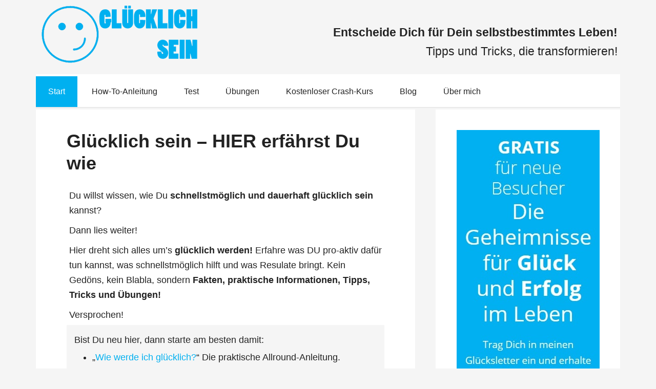

--- FILE ---
content_type: text/html; charset=UTF-8
request_url: https://einfachgluecklichsein.net/
body_size: 12713
content:
<!DOCTYPE html>
<html dir="ltr" lang="de" prefix="og: https://ogp.me/ns#">
<head >
<meta charset="UTF-8" />
<meta name="viewport" content="width=device-width, initial-scale=1" />

		<!-- All in One SEO 4.5.3.1 - aioseo.com -->
		<title>Glücklich sein: Informationen, die transformieren!</title>
		<meta name="description" content="Glücklich sein ist erlernbar. Glück-Tipps und -Tricks, die Dein Leben SOFORT bereichern! Es ist einfacher als Du denkst! Glück steht Dir zu. Leg los, jetzt!" />
		<meta name="robots" content="max-snippet:-1, max-image-preview:large, max-video-preview:-1" />
		<link rel="canonical" href="https://einfachgluecklichsein.net/" />
		<meta name="generator" content="All in One SEO (AIOSEO) 4.5.3.1" />
		<meta property="og:locale" content="de_DE" />
		<meta property="og:site_name" content="Glücklich sein! | Tipps und Tricks die transformieren - entscheide Dich für ein selbstbestimmtes Leben!" />
		<meta property="og:type" content="website" />
		<meta property="og:title" content="Glücklich sein: Informationen, die transformieren!" />
		<meta property="og:description" content="Glücklich sein ist erlernbar. Glück-Tipps und -Tricks, die Dein Leben SOFORT bereichern! Es ist einfacher als Du denkst! Glück steht Dir zu. Leg los, jetzt!" />
		<meta property="og:url" content="https://einfachgluecklichsein.net/" />
		<meta name="twitter:card" content="summary_large_image" />
		<meta name="twitter:title" content="Glücklich sein: Informationen, die transformieren!" />
		<meta name="twitter:description" content="Glücklich sein ist erlernbar. Glück-Tipps und -Tricks, die Dein Leben SOFORT bereichern! Es ist einfacher als Du denkst! Glück steht Dir zu. Leg los, jetzt!" />
		<script type="application/ld+json" class="aioseo-schema">
			{"@context":"https:\/\/schema.org","@graph":[{"@type":"BreadcrumbList","@id":"https:\/\/einfachgluecklichsein.net\/#breadcrumblist","itemListElement":[{"@type":"ListItem","@id":"https:\/\/einfachgluecklichsein.net\/#listItem","position":1,"name":"Zu Hause"}]},{"@type":"Organization","@id":"https:\/\/einfachgluecklichsein.net\/#organization","name":"Gl\u00fccklich sein!","url":"https:\/\/einfachgluecklichsein.net\/"},{"@type":"WebPage","@id":"https:\/\/einfachgluecklichsein.net\/#webpage","url":"https:\/\/einfachgluecklichsein.net\/","name":"Gl\u00fccklich sein: Informationen, die transformieren!","description":"Gl\u00fccklich sein ist erlernbar. Gl\u00fcck-Tipps und -Tricks, die Dein Leben SOFORT bereichern! Es ist einfacher als Du denkst! Gl\u00fcck steht Dir zu. Leg los, jetzt!","inLanguage":"de-DE","isPartOf":{"@id":"https:\/\/einfachgluecklichsein.net\/#website"},"breadcrumb":{"@id":"https:\/\/einfachgluecklichsein.net\/#breadcrumblist"},"datePublished":"2014-07-04T10:31:12+02:00","dateModified":"2017-12-11T09:24:39+02:00"},{"@type":"WebSite","@id":"https:\/\/einfachgluecklichsein.net\/#website","url":"https:\/\/einfachgluecklichsein.net\/","name":"Gl\u00fccklich sein!","description":"Tipps und Tricks die transformieren - entscheide Dich f\u00fcr ein selbstbestimmtes Leben!","inLanguage":"de-DE","publisher":{"@id":"https:\/\/einfachgluecklichsein.net\/#organization"},"potentialAction":{"@type":"SearchAction","target":{"@type":"EntryPoint","urlTemplate":"https:\/\/einfachgluecklichsein.net\/?s={search_term_string}"},"query-input":"required name=search_term_string"}}]}
		</script>
		<!-- All in One SEO -->

<link rel='dns-prefetch' href='//s0.wp.com' />
<link rel='dns-prefetch' href='//secure.gravatar.com' />
<link rel='dns-prefetch' href='//fonts.googleapis.com' />
<link rel="alternate" type="application/rss+xml" title="Glücklich sein! &raquo; Feed" href="https://einfachgluecklichsein.net/feed/" />
<link rel="alternate" type="application/rss+xml" title="Glücklich sein! &raquo; Kommentar-Feed" href="https://einfachgluecklichsein.net/comments/feed/" />
<script type="text/javascript">
window._wpemojiSettings = {"baseUrl":"https:\/\/s.w.org\/images\/core\/emoji\/14.0.0\/72x72\/","ext":".png","svgUrl":"https:\/\/s.w.org\/images\/core\/emoji\/14.0.0\/svg\/","svgExt":".svg","source":{"concatemoji":"https:\/\/einfachgluecklichsein.net\/wp-includes\/js\/wp-emoji-release.min.js?ver=6.2.8"}};
/*! This file is auto-generated */
!function(e,a,t){var n,r,o,i=a.createElement("canvas"),p=i.getContext&&i.getContext("2d");function s(e,t){p.clearRect(0,0,i.width,i.height),p.fillText(e,0,0);e=i.toDataURL();return p.clearRect(0,0,i.width,i.height),p.fillText(t,0,0),e===i.toDataURL()}function c(e){var t=a.createElement("script");t.src=e,t.defer=t.type="text/javascript",a.getElementsByTagName("head")[0].appendChild(t)}for(o=Array("flag","emoji"),t.supports={everything:!0,everythingExceptFlag:!0},r=0;r<o.length;r++)t.supports[o[r]]=function(e){if(p&&p.fillText)switch(p.textBaseline="top",p.font="600 32px Arial",e){case"flag":return s("\ud83c\udff3\ufe0f\u200d\u26a7\ufe0f","\ud83c\udff3\ufe0f\u200b\u26a7\ufe0f")?!1:!s("\ud83c\uddfa\ud83c\uddf3","\ud83c\uddfa\u200b\ud83c\uddf3")&&!s("\ud83c\udff4\udb40\udc67\udb40\udc62\udb40\udc65\udb40\udc6e\udb40\udc67\udb40\udc7f","\ud83c\udff4\u200b\udb40\udc67\u200b\udb40\udc62\u200b\udb40\udc65\u200b\udb40\udc6e\u200b\udb40\udc67\u200b\udb40\udc7f");case"emoji":return!s("\ud83e\udef1\ud83c\udffb\u200d\ud83e\udef2\ud83c\udfff","\ud83e\udef1\ud83c\udffb\u200b\ud83e\udef2\ud83c\udfff")}return!1}(o[r]),t.supports.everything=t.supports.everything&&t.supports[o[r]],"flag"!==o[r]&&(t.supports.everythingExceptFlag=t.supports.everythingExceptFlag&&t.supports[o[r]]);t.supports.everythingExceptFlag=t.supports.everythingExceptFlag&&!t.supports.flag,t.DOMReady=!1,t.readyCallback=function(){t.DOMReady=!0},t.supports.everything||(n=function(){t.readyCallback()},a.addEventListener?(a.addEventListener("DOMContentLoaded",n,!1),e.addEventListener("load",n,!1)):(e.attachEvent("onload",n),a.attachEvent("onreadystatechange",function(){"complete"===a.readyState&&t.readyCallback()})),(e=t.source||{}).concatemoji?c(e.concatemoji):e.wpemoji&&e.twemoji&&(c(e.twemoji),c(e.wpemoji)))}(window,document,window._wpemojiSettings);
</script>
<style type="text/css">
img.wp-smiley,
img.emoji {
	display: inline !important;
	border: none !important;
	box-shadow: none !important;
	height: 1em !important;
	width: 1em !important;
	margin: 0 0.07em !important;
	vertical-align: -0.1em !important;
	background: none !important;
	padding: 0 !important;
}
</style>
	<link rel='stylesheet' id='snp_styles_reset-css' href='https://einfachgluecklichsein.net/wp-content/plugins/arscode-ninja-popups/themes/reset.min.css?ver=6.2.8' type='text/css' media='all' />
<link rel='stylesheet' id='snp_styles_builder-css' href='https://einfachgluecklichsein.net/wp-content/plugins/arscode-ninja-popups/themes/builder/style.css?ver=6.2.8' type='text/css' media='all' />
<link rel='stylesheet' id='generate-pro-theme-css' href='https://einfachgluecklichsein.net/wp-content/themes/generate-pro/style.css?ver=2.1.1' type='text/css' media='all' />
<link rel='stylesheet' id='wp-block-library-css' href='https://einfachgluecklichsein.net/wp-includes/css/dist/block-library/style.min.css?ver=6.2.8' type='text/css' media='all' />
<link rel='stylesheet' id='classic-theme-styles-css' href='https://einfachgluecklichsein.net/wp-includes/css/classic-themes.min.css?ver=6.2.8' type='text/css' media='all' />
<style id='global-styles-inline-css' type='text/css'>
body{--wp--preset--color--black: #000000;--wp--preset--color--cyan-bluish-gray: #abb8c3;--wp--preset--color--white: #ffffff;--wp--preset--color--pale-pink: #f78da7;--wp--preset--color--vivid-red: #cf2e2e;--wp--preset--color--luminous-vivid-orange: #ff6900;--wp--preset--color--luminous-vivid-amber: #fcb900;--wp--preset--color--light-green-cyan: #7bdcb5;--wp--preset--color--vivid-green-cyan: #00d084;--wp--preset--color--pale-cyan-blue: #8ed1fc;--wp--preset--color--vivid-cyan-blue: #0693e3;--wp--preset--color--vivid-purple: #9b51e0;--wp--preset--gradient--vivid-cyan-blue-to-vivid-purple: linear-gradient(135deg,rgba(6,147,227,1) 0%,rgb(155,81,224) 100%);--wp--preset--gradient--light-green-cyan-to-vivid-green-cyan: linear-gradient(135deg,rgb(122,220,180) 0%,rgb(0,208,130) 100%);--wp--preset--gradient--luminous-vivid-amber-to-luminous-vivid-orange: linear-gradient(135deg,rgba(252,185,0,1) 0%,rgba(255,105,0,1) 100%);--wp--preset--gradient--luminous-vivid-orange-to-vivid-red: linear-gradient(135deg,rgba(255,105,0,1) 0%,rgb(207,46,46) 100%);--wp--preset--gradient--very-light-gray-to-cyan-bluish-gray: linear-gradient(135deg,rgb(238,238,238) 0%,rgb(169,184,195) 100%);--wp--preset--gradient--cool-to-warm-spectrum: linear-gradient(135deg,rgb(74,234,220) 0%,rgb(151,120,209) 20%,rgb(207,42,186) 40%,rgb(238,44,130) 60%,rgb(251,105,98) 80%,rgb(254,248,76) 100%);--wp--preset--gradient--blush-light-purple: linear-gradient(135deg,rgb(255,206,236) 0%,rgb(152,150,240) 100%);--wp--preset--gradient--blush-bordeaux: linear-gradient(135deg,rgb(254,205,165) 0%,rgb(254,45,45) 50%,rgb(107,0,62) 100%);--wp--preset--gradient--luminous-dusk: linear-gradient(135deg,rgb(255,203,112) 0%,rgb(199,81,192) 50%,rgb(65,88,208) 100%);--wp--preset--gradient--pale-ocean: linear-gradient(135deg,rgb(255,245,203) 0%,rgb(182,227,212) 50%,rgb(51,167,181) 100%);--wp--preset--gradient--electric-grass: linear-gradient(135deg,rgb(202,248,128) 0%,rgb(113,206,126) 100%);--wp--preset--gradient--midnight: linear-gradient(135deg,rgb(2,3,129) 0%,rgb(40,116,252) 100%);--wp--preset--duotone--dark-grayscale: url('#wp-duotone-dark-grayscale');--wp--preset--duotone--grayscale: url('#wp-duotone-grayscale');--wp--preset--duotone--purple-yellow: url('#wp-duotone-purple-yellow');--wp--preset--duotone--blue-red: url('#wp-duotone-blue-red');--wp--preset--duotone--midnight: url('#wp-duotone-midnight');--wp--preset--duotone--magenta-yellow: url('#wp-duotone-magenta-yellow');--wp--preset--duotone--purple-green: url('#wp-duotone-purple-green');--wp--preset--duotone--blue-orange: url('#wp-duotone-blue-orange');--wp--preset--font-size--small: 13px;--wp--preset--font-size--medium: 20px;--wp--preset--font-size--large: 36px;--wp--preset--font-size--x-large: 42px;--wp--preset--spacing--20: 0.44rem;--wp--preset--spacing--30: 0.67rem;--wp--preset--spacing--40: 1rem;--wp--preset--spacing--50: 1.5rem;--wp--preset--spacing--60: 2.25rem;--wp--preset--spacing--70: 3.38rem;--wp--preset--spacing--80: 5.06rem;--wp--preset--shadow--natural: 6px 6px 9px rgba(0, 0, 0, 0.2);--wp--preset--shadow--deep: 12px 12px 50px rgba(0, 0, 0, 0.4);--wp--preset--shadow--sharp: 6px 6px 0px rgba(0, 0, 0, 0.2);--wp--preset--shadow--outlined: 6px 6px 0px -3px rgba(255, 255, 255, 1), 6px 6px rgba(0, 0, 0, 1);--wp--preset--shadow--crisp: 6px 6px 0px rgba(0, 0, 0, 1);}:where(.is-layout-flex){gap: 0.5em;}body .is-layout-flow > .alignleft{float: left;margin-inline-start: 0;margin-inline-end: 2em;}body .is-layout-flow > .alignright{float: right;margin-inline-start: 2em;margin-inline-end: 0;}body .is-layout-flow > .aligncenter{margin-left: auto !important;margin-right: auto !important;}body .is-layout-constrained > .alignleft{float: left;margin-inline-start: 0;margin-inline-end: 2em;}body .is-layout-constrained > .alignright{float: right;margin-inline-start: 2em;margin-inline-end: 0;}body .is-layout-constrained > .aligncenter{margin-left: auto !important;margin-right: auto !important;}body .is-layout-constrained > :where(:not(.alignleft):not(.alignright):not(.alignfull)){max-width: var(--wp--style--global--content-size);margin-left: auto !important;margin-right: auto !important;}body .is-layout-constrained > .alignwide{max-width: var(--wp--style--global--wide-size);}body .is-layout-flex{display: flex;}body .is-layout-flex{flex-wrap: wrap;align-items: center;}body .is-layout-flex > *{margin: 0;}:where(.wp-block-columns.is-layout-flex){gap: 2em;}.has-black-color{color: var(--wp--preset--color--black) !important;}.has-cyan-bluish-gray-color{color: var(--wp--preset--color--cyan-bluish-gray) !important;}.has-white-color{color: var(--wp--preset--color--white) !important;}.has-pale-pink-color{color: var(--wp--preset--color--pale-pink) !important;}.has-vivid-red-color{color: var(--wp--preset--color--vivid-red) !important;}.has-luminous-vivid-orange-color{color: var(--wp--preset--color--luminous-vivid-orange) !important;}.has-luminous-vivid-amber-color{color: var(--wp--preset--color--luminous-vivid-amber) !important;}.has-light-green-cyan-color{color: var(--wp--preset--color--light-green-cyan) !important;}.has-vivid-green-cyan-color{color: var(--wp--preset--color--vivid-green-cyan) !important;}.has-pale-cyan-blue-color{color: var(--wp--preset--color--pale-cyan-blue) !important;}.has-vivid-cyan-blue-color{color: var(--wp--preset--color--vivid-cyan-blue) !important;}.has-vivid-purple-color{color: var(--wp--preset--color--vivid-purple) !important;}.has-black-background-color{background-color: var(--wp--preset--color--black) !important;}.has-cyan-bluish-gray-background-color{background-color: var(--wp--preset--color--cyan-bluish-gray) !important;}.has-white-background-color{background-color: var(--wp--preset--color--white) !important;}.has-pale-pink-background-color{background-color: var(--wp--preset--color--pale-pink) !important;}.has-vivid-red-background-color{background-color: var(--wp--preset--color--vivid-red) !important;}.has-luminous-vivid-orange-background-color{background-color: var(--wp--preset--color--luminous-vivid-orange) !important;}.has-luminous-vivid-amber-background-color{background-color: var(--wp--preset--color--luminous-vivid-amber) !important;}.has-light-green-cyan-background-color{background-color: var(--wp--preset--color--light-green-cyan) !important;}.has-vivid-green-cyan-background-color{background-color: var(--wp--preset--color--vivid-green-cyan) !important;}.has-pale-cyan-blue-background-color{background-color: var(--wp--preset--color--pale-cyan-blue) !important;}.has-vivid-cyan-blue-background-color{background-color: var(--wp--preset--color--vivid-cyan-blue) !important;}.has-vivid-purple-background-color{background-color: var(--wp--preset--color--vivid-purple) !important;}.has-black-border-color{border-color: var(--wp--preset--color--black) !important;}.has-cyan-bluish-gray-border-color{border-color: var(--wp--preset--color--cyan-bluish-gray) !important;}.has-white-border-color{border-color: var(--wp--preset--color--white) !important;}.has-pale-pink-border-color{border-color: var(--wp--preset--color--pale-pink) !important;}.has-vivid-red-border-color{border-color: var(--wp--preset--color--vivid-red) !important;}.has-luminous-vivid-orange-border-color{border-color: var(--wp--preset--color--luminous-vivid-orange) !important;}.has-luminous-vivid-amber-border-color{border-color: var(--wp--preset--color--luminous-vivid-amber) !important;}.has-light-green-cyan-border-color{border-color: var(--wp--preset--color--light-green-cyan) !important;}.has-vivid-green-cyan-border-color{border-color: var(--wp--preset--color--vivid-green-cyan) !important;}.has-pale-cyan-blue-border-color{border-color: var(--wp--preset--color--pale-cyan-blue) !important;}.has-vivid-cyan-blue-border-color{border-color: var(--wp--preset--color--vivid-cyan-blue) !important;}.has-vivid-purple-border-color{border-color: var(--wp--preset--color--vivid-purple) !important;}.has-vivid-cyan-blue-to-vivid-purple-gradient-background{background: var(--wp--preset--gradient--vivid-cyan-blue-to-vivid-purple) !important;}.has-light-green-cyan-to-vivid-green-cyan-gradient-background{background: var(--wp--preset--gradient--light-green-cyan-to-vivid-green-cyan) !important;}.has-luminous-vivid-amber-to-luminous-vivid-orange-gradient-background{background: var(--wp--preset--gradient--luminous-vivid-amber-to-luminous-vivid-orange) !important;}.has-luminous-vivid-orange-to-vivid-red-gradient-background{background: var(--wp--preset--gradient--luminous-vivid-orange-to-vivid-red) !important;}.has-very-light-gray-to-cyan-bluish-gray-gradient-background{background: var(--wp--preset--gradient--very-light-gray-to-cyan-bluish-gray) !important;}.has-cool-to-warm-spectrum-gradient-background{background: var(--wp--preset--gradient--cool-to-warm-spectrum) !important;}.has-blush-light-purple-gradient-background{background: var(--wp--preset--gradient--blush-light-purple) !important;}.has-blush-bordeaux-gradient-background{background: var(--wp--preset--gradient--blush-bordeaux) !important;}.has-luminous-dusk-gradient-background{background: var(--wp--preset--gradient--luminous-dusk) !important;}.has-pale-ocean-gradient-background{background: var(--wp--preset--gradient--pale-ocean) !important;}.has-electric-grass-gradient-background{background: var(--wp--preset--gradient--electric-grass) !important;}.has-midnight-gradient-background{background: var(--wp--preset--gradient--midnight) !important;}.has-small-font-size{font-size: var(--wp--preset--font-size--small) !important;}.has-medium-font-size{font-size: var(--wp--preset--font-size--medium) !important;}.has-large-font-size{font-size: var(--wp--preset--font-size--large) !important;}.has-x-large-font-size{font-size: var(--wp--preset--font-size--x-large) !important;}
.wp-block-navigation a:where(:not(.wp-element-button)){color: inherit;}
:where(.wp-block-columns.is-layout-flex){gap: 2em;}
.wp-block-pullquote{font-size: 1.5em;line-height: 1.6;}
</style>
<link rel='stylesheet' id='collapseomatic-css-css' href='https://einfachgluecklichsein.net/wp-content/plugins/jquery-collapse-o-matic/light_style.css?ver=1.6' type='text/css' media='all' />
<link rel='stylesheet' id='quotescollection-css' href='https://einfachgluecklichsein.net/wp-content/plugins/quotes-collection/css/quotes-collection.css?ver=2.0.3' type='text/css' media='all' />
<link rel='stylesheet' id='dashicons-css' href='https://einfachgluecklichsein.net/wp-includes/css/dashicons.min.css?ver=6.2.8' type='text/css' media='all' />
<link rel='stylesheet' id='google-font-css' href='//fonts.googleapis.com/css?family=Source+Sans+Pro%3A300%2C600&#038;ver=2.1.1' type='text/css' media='all' />
<link rel='stylesheet' id='optimizepress-default-css' href='https://einfachgluecklichsein.net/wp-content/plugins/optimizePressPlugin/lib/assets/default.min.css?ver=2.5.10.1' type='text/css' media='all' />
<link rel='stylesheet' id='jetpack_css-css' href='https://einfachgluecklichsein.net/wp-content/plugins/jetpack/css/jetpack.css?ver=3.4.4' type='text/css' media='all' />
<script type='text/javascript' src='https://einfachgluecklichsein.net/wp-includes/js/jquery/jquery.min.js?ver=3.6.4' id='jquery-core-js'></script>
<script type='text/javascript' src='https://einfachgluecklichsein.net/wp-includes/js/jquery/jquery-migrate.min.js?ver=3.4.0' id='jquery-migrate-js'></script>
<script type='text/javascript' id='optimizepress-op-jquery-base-all-js-extra'>
/* <![CDATA[ */
var OptimizePress = {"ajaxurl":"https:\/\/einfachgluecklichsein.net\/wp-admin\/admin-ajax.php","SN":"optimizepress","version":"2.5.10.1","script_debug":".min","localStorageEnabled":"","wp_admin_page":"","op_live_editor":"","op_page_builder":"","op_create_new_page":"","imgurl":"https:\/\/einfachgluecklichsein.net\/wp-content\/plugins\/optimizePressPlugin\/lib\/images\/","OP_URL":"https:\/\/einfachgluecklichsein.net\/wp-content\/plugins\/optimizePressPlugin\/","OP_JS":"https:\/\/einfachgluecklichsein.net\/wp-content\/plugins\/optimizePressPlugin\/lib\/js\/","OP_PAGE_BUILDER_URL":"","include_url":"https:\/\/einfachgluecklichsein.net\/wp-includes\/","op_autosave_interval":"300","op_autosave_enabled":"N","paths":{"url":"https:\/\/einfachgluecklichsein.net\/wp-content\/plugins\/optimizePressPlugin\/","img":"https:\/\/einfachgluecklichsein.net\/wp-content\/plugins\/optimizePressPlugin\/lib\/images\/","js":"https:\/\/einfachgluecklichsein.net\/wp-content\/plugins\/optimizePressPlugin\/lib\/js\/","css":"https:\/\/einfachgluecklichsein.net\/wp-content\/plugins\/optimizePressPlugin\/lib\/css\/"},"social":{"twitter":"optimizepress","facebook":"optimizepress","googleplus":"111273444733787349971"},"flowplayerHTML5":"https:\/\/einfachgluecklichsein.net\/wp-content\/plugins\/optimizePressPlugin\/lib\/modules\/blog\/video\/flowplayer\/flowplayer.swf","flowplayerKey":"","flowplayerLogo":"","mediaelementplayer":"https:\/\/einfachgluecklichsein.net\/wp-content\/plugins\/optimizePressPlugin\/lib\/modules\/blog\/video\/mediaelement\/","pb_unload_alert":"This page is asking you to confirm that you want to leave - data you have entered may not be saved.","pb_save_alert":"Please make sure you are happy with all of your options as some options will not be able to be changed for this page later.","search_default":"Search...","optimizemember":{"enabled":false,"version":"0"},"OP_LEADS_URL":"https:\/\/my.optimizeleads.com\/","OP_LEADS_THEMES_URL":"https:\/\/my.optimizeleads.com\/build\/themes\/"};
/* ]]> */
</script>
<script type='text/javascript' src='https://einfachgluecklichsein.net/wp-content/plugins/optimizePressPlugin/lib/js/op-jquery-base-all.min.js?ver=2.5.10.1' id='optimizepress-op-jquery-base-all-js'></script>
<script type='text/javascript' src='https://einfachgluecklichsein.net/wp-content/plugins/wp-scroll-depth/js/jquery-scrolldepth/jquery.scrolldepth.min.js?ver=6.2.8' id='jquery.scrolldepth-js'></script>
<script type='text/javascript' id='quotescollection-js-extra'>
/* <![CDATA[ */
var quotescollectionAjax = {"ajaxUrl":"https:\/\/einfachgluecklichsein.net\/wp-admin\/admin-ajax.php","nonce":"b998867bdf","nextQuote":"N\u00e4chstes Zitat \u00bb","loading":"Laden...","error":"Fehler beim Laden des Zitats","autoRefreshMax":"20","autoRefreshCount":"0"};
/* ]]> */
</script>
<script type='text/javascript' src='https://einfachgluecklichsein.net/wp-content/plugins/quotes-collection/js/quotes-collection.js?ver=2.0.3' id='quotescollection-js'></script>
<!--[if lt IE 9]>
<script type='text/javascript' src='https://einfachgluecklichsein.net/wp-content/themes/genesis/lib/js/html5shiv.min.js?ver=3.7.3' id='html5shiv-js'></script>
<![endif]-->
<script type='text/javascript' src='https://einfachgluecklichsein.net/wp-content/themes/generate-pro/js/responsive-menu.js?ver=1.0.0' id='generate-responsive-menu-js'></script>
<link rel="https://api.w.org/" href="https://einfachgluecklichsein.net/wp-json/" /><link rel="alternate" type="application/json" href="https://einfachgluecklichsein.net/wp-json/wp/v2/pages/44" /><link rel="EditURI" type="application/rsd+xml" title="RSD" href="https://einfachgluecklichsein.net/xmlrpc.php?rsd" />
<link rel="wlwmanifest" type="application/wlwmanifest+xml" href="https://einfachgluecklichsein.net/wp-includes/wlwmanifest.xml" />
<meta name="generator" content="WordPress 6.2.8" />
<link rel='shortlink' href='https://wp.me/P7ERhl-I' />
<link rel="alternate" type="application/json+oembed" href="https://einfachgluecklichsein.net/wp-json/oembed/1.0/embed?url=https%3A%2F%2Feinfachgluecklichsein.net%2F" />
<link rel="alternate" type="text/xml+oembed" href="https://einfachgluecklichsein.net/wp-json/oembed/1.0/embed?url=https%3A%2F%2Feinfachgluecklichsein.net%2F&#038;format=xml" />
<style type="text/css"> .enews .screenread {
	height: 1px;
    left: -1000em;
    overflow: hidden;
    position: absolute;
    top: -1000em;
    width: 1px; } </style><script>
	jQuery( document ).ready(function(){
		jQuery.scrollDepth({
			elements: [''],
			percentage: true,
			userTiming: true,
			pixelDepth: false,
			nonInteraction: false,
			gtmOverride: false,
	});
});
</script>
<link rel="pingback" href="https://einfachgluecklichsein.net/xmlrpc.php" />
<style type="text/css">.site-title a { background: url(https://einfachgluecklichsein.net/wp-content/uploads/2017/03/banner-neu-1-min.png) no-repeat !important; }</style>

        <!--[if (gte IE 6)&(lte IE 8)]>
            <script type="text/javascript" src="https://einfachgluecklichsein.net/wp-content/plugins/optimizePressPlugin/lib/js/selectivizr-1.0.2-min.js?ver=1.0.2"></script>
        <![endif]-->
        <!--[if lt IE 9]>
            <script src="https://einfachgluecklichsein.net/wp-content/plugins/optimizePressPlugin/lib/js//html5shiv.min.js"></script>
        <![endif]-->
    <style type="text/css">.broken_link, a.broken_link {
	text-decoration: line-through;
}</style><link rel="icon" href="https://einfachgluecklichsein.net/wp-content/uploads/2017/04/cropped-favicon-32x32.png" sizes="32x32" />
<link rel="icon" href="https://einfachgluecklichsein.net/wp-content/uploads/2017/04/cropped-favicon-192x192.png" sizes="192x192" />
<link rel="apple-touch-icon" href="https://einfachgluecklichsein.net/wp-content/uploads/2017/04/cropped-favicon-180x180.png" />
<meta name="msapplication-TileImage" content="https://einfachgluecklichsein.net/wp-content/uploads/2017/04/cropped-favicon-270x270.png" />

<!-- BEGIN GADWP v4.9.5 Universal Tracking - https://deconf.com/google-analytics-dashboard-wordpress/ -->
<script>
  (function(i,s,o,g,r,a,m){i['GoogleAnalyticsObject']=r;i[r]=i[r]||function(){
  (i[r].q=i[r].q||[]).push(arguments)},i[r].l=1*new Date();a=s.createElement(o),
  m=s.getElementsByTagName(o)[0];a.async=1;a.src=g;m.parentNode.insertBefore(a,m)
  })(window,document,'script','https://www.google-analytics.com/analytics.js','ga');
  ga('create', 'UA-77257090-1', 'auto');
  ga('send', 'pageview');
</script>

<!-- END GADWP Universal Tracking -->

</head>
<body class="home page-template-default page page-id-44 op-plugin custom-header header-image content-sidebar generate-pro-blue" itemscope itemtype="http://schema.org/WebPage"><div class="site-container"><header class="site-header" itemscope itemtype="http://schema.org/WPHeader"><div class="wrap"><div class="title-area"><p class="site-title" itemprop="headline"><a href="https://einfachgluecklichsein.net/">Glücklich sein!</a></p><p class="site-description" itemprop="description">Tipps und Tricks die transformieren - entscheide Dich für ein selbstbestimmtes Leben!</p></div><div class="widget-area header-widget-area"><section id="text-2" class="widget widget_text"><div class="widget-wrap">			<div class="textwidget"><p style="font-size:23px"><b>Entscheide Dich für Dein selbstbestimmtes Leben!</b></br>Tipps und Tricks, die transformieren!</p></div>
		</div></section>
</div></div></header><nav class="nav-primary" itemscope itemtype="http://schema.org/SiteNavigationElement"><div class="wrap"><ul id="menu-menu-1" class="menu genesis-nav-menu menu-primary"><li id="menu-item-537" class="menu-item menu-item-type-post_type menu-item-object-page menu-item-home current-menu-item page_item page-item-44 current_page_item menu-item-537"><a href="https://einfachgluecklichsein.net/" aria-current="page" itemprop="url"><span itemprop="name">Start</span></a></li>
<li id="menu-item-2267" class="menu-item menu-item-type-post_type menu-item-object-page menu-item-2267"><a href="https://einfachgluecklichsein.net/wie-werde-ich-gluecklich/" itemprop="url"><span itemprop="name">How-To-Anleitung</span></a></li>
<li id="menu-item-2822" class="menu-item menu-item-type-post_type menu-item-object-page menu-item-2822"><a href="https://einfachgluecklichsein.net/wie-werde-ich-gluecklich-test/" itemprop="url"><span itemprop="name">Test</span></a></li>
<li id="menu-item-2830" class="menu-item menu-item-type-post_type menu-item-object-page menu-item-2830"><a href="https://einfachgluecklichsein.net/was-macht-gluecklich-liste/" itemprop="url"><span itemprop="name">Übungen</span></a></li>
<li id="menu-item-1901" class="menu-item menu-item-type-post_type menu-item-object-page menu-item-1901"><a target="_blank" rel="noopener" href="https://einfachgluecklichsein.net/gluecklich-sein-crash-kurs/" itemprop="url"><span itemprop="name">Kostenloser Crash-Kurs</span></a></li>
<li id="menu-item-60" class="menu-item menu-item-type-post_type menu-item-object-page menu-item-60"><a href="https://einfachgluecklichsein.net/knowledge_base_gluecklich_sein/" itemprop="url"><span itemprop="name">Blog</span></a></li>
<li id="menu-item-1313" class="menu-item menu-item-type-post_type menu-item-object-page menu-item-1313"><a href="https://einfachgluecklichsein.net/ueber_mich/" itemprop="url"><span itemprop="name">Über mich</span></a></li>
</ul></div></nav><div class="site-inner"><div class="content-sidebar-wrap"><main class="content"><article class="post-44 page type-page status-publish entry" itemscope itemtype="http://schema.org/CreativeWork"><h1 class="entry-title" itemprop="headline">Glücklich sein &#8211; HIER erfährst Du wie</h1> 
<div class="entry-content" itemprop="text"><p>Du willst wissen, wie Du <strong>schnellstmöglich und dauerhaft glücklich sein </strong>kannst?</p>
<p>Dann lies weiter!</p>
<p>Hier dreht sich alles um&#8217;s <strong>glücklich werden! </strong>Erfahre was DU pro-aktiv dafür tun kannst, was schnellstmöglich hilft und was Resulate bringt. Kein Gedöns, kein Blabla, sondern <strong>Fakten, praktische Informationen, Tipps, Tricks und Übungen!</strong></p>
<p>Versprochen!</p>
<div class="inhaltsverzeichnis">
<p>Bist Du neu hier, dann starte am besten damit:</p>
<ul>
<li>&#8222;<a href="http://einfachgluecklichsein.net/wie-werde-ich-gluecklich/" target="_blank" rel="noopener noreferrer">Wie werde ich glücklich?</a>&#8220; Die praktische Allround-Anleitung.</li>
<li>Der <a href="http://einfachgluecklichsein.net/gluecklich-sein-crash-kurs/" target="_blank" rel="noopener noreferrer">glücklich sein Crash Kurs</a> hilft Dir schnellstmöglich durchzustarten und Dein Leben ins Positive zu katapultieren.</li>
<li>Wenn Du wissen willst, wer hinter einfachglücklichsein.net steht, <a href="http://einfachgluecklichsein.net/ueber_mich/" target="_blank" rel="noopener noreferrer">über einfachgluecklichsein.net</a> abchecken.</li>
<li>Mache den <a href="http://einfachgluecklichsein.net/wie-werde-ich-gluecklich-test/">wie werde ich glücklich Test</a>.</li>
<li>Tipps und <a href="http://einfachgluecklichsein.net/was-macht-gluecklich-liste/">Übungen </a>um Deinen Gefühlszustand ins Positive zu quadrieren.</li>
<li>356 <a href="http://einfachgluecklichsein.net/356-lebensweisheiten/">Lebensweisheiten</a>, die Dein Leben verändern.</li>
<li>Welches Thema interessiert Dich? Schreib mir am besten <a href="http://einfachgluecklichsein.net/kontakt/">eine Nachricht</a>.</li>
</ul>
</div>
<figure id="attachment_1996" aria-describedby="caption-attachment-1996" style="width: 5472px" class="wp-caption aligncenter"><a href="https://creativecommons.org/licenses/by/1.0/deed.de" target="_blank" rel="noopener noreferrer"><img decoding="async" class="wp-image-1996 size-full" src="http://einfachgluecklichsein.net/wp-content/uploads/2014/07/dayne_topkin_1.jpg" alt="glücklich sein" width="5472" height="3648" srcset="https://einfachgluecklichsein.net/wp-content/uploads/2014/07/dayne_topkin_1.jpg 5472w, https://einfachgluecklichsein.net/wp-content/uploads/2014/07/dayne_topkin_1-300x200.jpg 300w, https://einfachgluecklichsein.net/wp-content/uploads/2014/07/dayne_topkin_1-768x512.jpg 768w, https://einfachgluecklichsein.net/wp-content/uploads/2014/07/dayne_topkin_1-1024x683.jpg 1024w" sizes="(max-width: 5472px) 100vw, 5472px" /></a><figcaption id="caption-attachment-1996" class="wp-caption-text">Foto: Dayne Topkin, CC0 1.0</figcaption></figure>
<h2>Glücklich sein &#8211; jetzt aber schnell, keine Zeit mehr verlieren</h2>
<p>Ziel dieser Seite ist es Dir zu helfen Dein Lebensglück zu verzehntausendfachen!</p>
<p>Ich garantiere Dir: DU kannst und darfst NACHHALTIG GLÜCKLICH SEIN.</p>
<p>Jeder, absolut jeder darf und kann das!</p>
<p>Glücklich sein ist TRAINIERBAR und hängt viel weniger von der genetischen Veranlagung oder von Zufällen ab, als Du denkst!</p>
<p>Es liegt an Dir!</p>
<p>Ein glückliches Leben zu führen ist ein Grundbedürfnis!</p>
<p>Hau rein und gebe Deinem Leben einen besonderen Glanz!</p>
<div class="inhaltsverzeichnis">
<p>Die meist gelesenen Artikel:</p>
<ul>
<li>Warum <a href="http://einfachgluecklichsein.net/selbstbewusstsein/">Selbstbewusstsein</a> DIE Essenz für ein glückliches Leben ist!</li>
<li>Die Auswirkung Deiner <a href="http://einfachgluecklichsein.net/koerperhaltung/">Körperhaltung</a> auf Deinen Gemühtszustand</li>
</ul>
</div>
</div></article></main><aside class="sidebar sidebar-primary widget-area" role="complementary" aria-label="Haupt-Sidebar (Primary)" itemscope itemtype="http://schema.org/WPSideBar"><section id="text-5" class="widget widget_text"><div class="widget-wrap">			<div class="textwidget"><center><img src="http://einfachgluecklichsein.net/wp-content/uploads/2017/04/neue_besucher_gratis_angebot.jpg" alt="glücklich sein - kostenloses Angebot für neue Besucher von einfachgluecklichsein.net"></center>

<div id="697431ad4fdaa" class="optin-box optin-box-6" style="margin-right: auto;margin-left: auto;">
    <div class="optin-box-content">
        <form action="https://einfachgluecklichsein.net/process-optin-form/" method="post" class="cf op-optin-validation"><div style="display:none"><input type="hidden" name="provider" value="mailchimp" /><input type="hidden" name="redirect_url" value="http://einfachgluecklichsein.net/fast_geschafft/" /><input type="hidden" name="list" value="b3dd36d757" /><input type="hidden" name="double_optin" value="Y" /><input type="hidden" name="welcome_email" value="N" /><input type="hidden" name="already_subscribed_url" value="http://einfachgluecklichsein.net/bereits_eingetragen/" /></div>            <div class="text-boxes">
          <div class="text-box name"><input type="text" required="required" name="FNAME" placeholder="Dein Vorname" value="" /></div><div class="text-box email"><input type="email" required="required" name="email" placeholder="Deine E-Mail-Adresse" value="" /></div>            </div>
            <div style="text-align:center"><style type="text/css">#btn_1_cd4778ab2fc45d977bb241b6ffa2851d .text {font-size:23px;color:#ffffff;font-weight:bold;}#btn_1_cd4778ab2fc45d977bb241b6ffa2851d {padding:10px 40px;border-color:#000000;border-width:0px;-moz-border-radius:6px;-webkit-border-radius:6px;border-radius:6px;background:#00b0f0;background:-webkit-gradient(linear, left top, left bottom, color-stop(0%, #00b0f0), color-stop(100%, #00b0f0));background:-webkit-linear-gradient(top, #00b0f0 0%, #00b0f0 100%);background:-moz-linear-gradient(top, #00b0f0 0%, #00b0f0 100%);background:-ms-linear-gradient(top, #00b0f0 0%, #00b0f0 100%);background:-o-linear-gradient(top, #00b0f0 0%, #00b0f0 100%);background:linear-gradient(to bottom, #00b0f0 0%, #00b0f0 100%);filter:progid:DXImageTransform.Microsoft.gradient(startColorstr=#00b0f0, endColorstr=#00b0f0, GradientType=0);box-shadow:none;}#btn_1_cd4778ab2fc45d977bb241b6ffa2851d .gradient {-moz-border-radius:6px;-webkit-border-radius:6px;border-radius:6px;}#btn_1_cd4778ab2fc45d977bb241b6ffa2851d .shine {-moz-border-radius:6px;-webkit-border-radius:6px;border-radius:6px;}#btn_1_cd4778ab2fc45d977bb241b6ffa2851d .active {-moz-border-radius:6px;-webkit-border-radius:6px;border-radius:6px;}#btn_1_cd4778ab2fc45d977bb241b6ffa2851d .hover {-moz-border-radius:6px;-webkit-border-radius:6px;border-radius:6px;}</style><button type="submit" id="btn_1_cd4778ab2fc45d977bb241b6ffa2851d" class="css-button style-1 location_optin_box_style_7"><span class="text">jetzt holen!</span><span class="hover"></span><span class="active"></span></button></div>                    <input type="hidden" id="op_optin_nonce" name="op_optin_nonce" value="09988930a2" /><input type="hidden" name="_wp_http_referer" value="/" /></form>
        </div>
</div>

<div class="description">100 % kostenlos, 100 % unverbindlich, kein Spam</div></div>
		</div></section>
<section id="quotescollection-2" class="widget widget_quotescollection"><div class="widget-wrap"><h4 class="widget-title widgettitle">Glücklich sein Zitate</h4>

<div class="quotescollection-quote" id="w_quotescollection_2"><p>Ich bin ein alter Mann und ich habe viel Schreckliches erlebt, doch das meiste davon ist zum Glück nie eingetreten.</p>
<footer class="attribution">&mdash;&nbsp;<cite class="author">Mark Twain</cite></footer><script type="text/javascript">
var args_w_quotescollection_2 = {"instanceID":"w_quotescollection_2", "currQuoteID":47, "showAuthor":1, "showSource":0, "tags":"", "charLimit":500, "orderBy":"random", "ajaxRefresh":1, "autoRefresh":0, "dynamicFetch":0};
<!--
document.write("<footer class=\"navigation\"><div class=\"nav-next\"><a class=\"next-quote-link\" style=\"cursor:pointer;\" onclick=\"quotescollectionRefresh(args_w_quotescollection_2)\">Nächstes Zitat »</a></div></footer>")
//-->
</script>
</div></div></section>
<!-- fixed widget --><section id="text-6" class="widget widget_text"><div class="widget-wrap">			<div class="textwidget"><center><big>Hol Dir Lebensweisheiten und sensationelles Wissen für ein <strong>glückliches </strong>und <strong>erfolgreiches </strong>Leben!</big><br><br>Praxisbezogen und leicht umsetzbar!<br>Eintragen und durchstarten!</center><br>

<div id="6975689bcf935" class="optin-box optin-box-6" style="margin-right: auto;margin-left: auto;">
    <div class="optin-box-content">
        <form action="https://einfachgluecklichsein.net/process-optin-form/" method="post" class="cf op-optin-validation"><div style="display:none"><input type="hidden" name="provider" value="mailchimp" /><input type="hidden" name="redirect_url" value="http://einfachgluecklichsein.net/fast_geschafft/" /><input type="hidden" name="list" value="b3dd36d757" /><input type="hidden" name="double_optin" value="Y" /><input type="hidden" name="welcome_email" value="N" /><input type="hidden" name="already_subscribed_url" value="http://einfachgluecklichsein.net/bereits_eingetragen/" /></div>            <div class="text-boxes">
          <div class="text-box name"><input type="text" required="required" name="FNAME" placeholder="Dein Vorname" value="" /></div><div class="text-box email"><input type="email" required="required" name="email" placeholder="Deine E-Mail-Adresse" value="" /></div>            </div>
            <div style="text-align:center"><style type="text/css">#btn_1_88f15d10b210eccbe7d3c56761a4783d .text {font-size:23px;color:#ffffff;font-weight:bold;}#btn_1_88f15d10b210eccbe7d3c56761a4783d {padding:14px 40px;border-color:#000000;border-width:0px;-moz-border-radius:6px;-webkit-border-radius:6px;border-radius:6px;background:#00b0f0;background:-webkit-gradient(linear, left top, left bottom, color-stop(0%, #00b0f0), color-stop(100%, #00b0f0));background:-webkit-linear-gradient(top, #00b0f0 0%, #00b0f0 100%);background:-moz-linear-gradient(top, #00b0f0 0%, #00b0f0 100%);background:-ms-linear-gradient(top, #00b0f0 0%, #00b0f0 100%);background:-o-linear-gradient(top, #00b0f0 0%, #00b0f0 100%);background:linear-gradient(to bottom, #00b0f0 0%, #00b0f0 100%);filter:progid:DXImageTransform.Microsoft.gradient(startColorstr=#00b0f0, endColorstr=#00b0f0, GradientType=0);box-shadow:none;}#btn_1_88f15d10b210eccbe7d3c56761a4783d .gradient {-moz-border-radius:6px;-webkit-border-radius:6px;border-radius:6px;}#btn_1_88f15d10b210eccbe7d3c56761a4783d .shine {-moz-border-radius:6px;-webkit-border-radius:6px;border-radius:6px;}#btn_1_88f15d10b210eccbe7d3c56761a4783d .active {-moz-border-radius:6px;-webkit-border-radius:6px;border-radius:6px;}#btn_1_88f15d10b210eccbe7d3c56761a4783d .hover {-moz-border-radius:6px;-webkit-border-radius:6px;border-radius:6px;}</style><button type="submit" id="btn_1_88f15d10b210eccbe7d3c56761a4783d" class="css-button style-1 location_optin_box_style_7"><span class="text">jetzt holen!</span><span class="hover"></span><span class="active"></span></button></div>                    <input type="hidden" id="op_optin_nonce" name="op_optin_nonce" value="09988930a2" /><input type="hidden" name="_wp_http_referer" value="/" /></form>
        </div>
</div>

<div class="description"> 100 % kostenlos, 100 % unverbindlich, kein Spam</div></center></div>
		</div></section>
</aside></div></div><footer class="site-footer" itemscope itemtype="http://schema.org/WPFooter"><div class="wrap"><p>&#x000A9;&nbsp;2026 &middot; <a href="http://einfachgluecklichsein.net">einfachgluecklichsein.net</a> &middot; <a href="http://einfachgluecklichsein.net/impressum">Impressum</a> &middot; <a href="http://einfachgluecklichsein.net/agbs">AGBs</a></p></div></footer></div><script type='text/javascript'>
var colomatduration = 'fast';
var colomatslideEffect = 'slideFade';
var colomatpauseInit = '';
var colomattouchstart = '';
</script>	<div style="display:none">
	</div>
    <script>
        var snp_f = [];
        var snp_hostname = new RegExp(location.host);
        var snp_http = new RegExp("^(http|https)://", "i");
        var snp_cookie_prefix = '';
        var snp_separate_cookies = false;
        var snp_ajax_url = 'https://einfachgluecklichsein.net/wp-admin/admin-ajax.php';
        var snp_ignore_cookies = false;
        var snp_enable_analytics_events = false;
        var snp_enable_mobile = true;
        var snp_use_in_all = false;
        var snp_excluded_urls = [];
        snp_excluded_urls.push('http://einfachgluecklichsein.net/gluecklich-sein-crash-kurs/');    </script>
    <div class="snp-root">
        <input type="hidden" id="snp_popup" value="" />
        <input type="hidden" id="snp_popup_id" value="" />
        <input type="hidden" id="snp_popup_theme" value="" />
        <input type="hidden" id="snp_exithref" value="" />
        <input type="hidden" id="snp_exittarget" value="" />
    	<div id="snppopup-exit" class="snp-pop-2211 snppopup"><input type="hidden" class="snp_open" value="inactivity" /><input type="hidden" class="snp_show_on_exit" value="3" /><input type="hidden" class="snp_exit_js_alert_text" value="" /><input type="hidden" class="snp_open_scroll" value="10" /><input type="hidden" class="snp_optin_redirect_url" value="http://einfachgluecklichsein.net/fast_geschafft" /><input type="hidden" class="snp_show_cb_button" value="yes" /><input type="hidden" class="snp_popup_id" value="2211" /><input type="hidden" class="snp_popup_ab_id" value="2212" /><input type="hidden" class="snp_popup_theme" value="builder" /><input type="hidden" class="snp_overlay" value="default" /><input type="hidden" class="snp_cookie_conversion" value="30" /><input type="hidden" class="snp_cookie_close" value="1" /><div class="snp-builder">
            <div class="snp-bld-step-cont snp-bld-step-cont-1 snp-bld-center">
            <div id="snp-bld-step-1" data-width="850" data-height="600"  class="snp-bld-step snp-bld-step-1   "  ><form action="#" method="post" class="snp-subscribeform snp_subscribeform">                <div class="bld-el-cont bld-el-text bld-step-1-el-0  animated " data-animation=""><div class="bld-el  " ><p><span style="font-size: 32px;"><strong><span style="color: #00b0f0;">KOSTENLOSES</span></strong></span></p></div></div><div class="bld-el-cont bld-el-text bld-step-1-el-1  animated " data-animation=""><div class="bld-el  " ><p><span style="font-size: 32px;"><strong>E-Mail Coaching</strong></span></p></div></div><div class="bld-el-cont bld-el-hr bld-step-1-el-2  animated " data-animation=""><hr   class="bld-el  "/></div><div class="bld-el-cont bld-el-text bld-step-1-el-3  animated bounceIn" data-animation="bounceIn"><div class="bld-el  " ><p><span style="font-size: 23px;">Hey!</span></p>
<p><span style="font-size: 23px;">Bevor Du gehst, hol Dir doch die &uuml;ber 30 kostenlosen Tipps und erfahre, wie Du</span></p></div></div><div class="bld-el-cont bld-el-pointlist bld-step-1-el-4  animated " data-animation=""><ul class="bld-el  " ><li></li></ul></div><div class="bld-el-cont bld-el-pointlist bld-step-1-el-5  animated " data-animation=""><ul class="bld-el  " ><li>alles erreichst, das Du Dir vornimmst</li><li>negative Gefühle los wirst</li><li>Selbstbewusstsein aufbaust</li><li>glücklich wirst</li><li>und vieles, vieles mehr</li></ul></div><div class="bld-el-cont bld-el-input bld-step-1-el-6  animated fadeInLeft bld-icon" data-animation="fadeInLeft"><span class="bld-input-icon"><i class="fa fa-smile-o"></i></span><div class="bld-table-cont"><input   placeholder="Dein Vorname" required name="name"  value=""  class="bld-el  " /></div></div><div class="bld-el-cont bld-el-input bld-step-1-el-7  animated fadeInLeft bld-icon" data-animation="fadeInLeft"><span class="bld-input-icon"><i class="fa fa-envelope-o"></i></span><div class="bld-table-cont"><input   placeholder="Deine E-Mail-Adresse" required name="email"  value=""  class="bld-el  " /></div></div><div class="bld-el-cont bld-el-button bld-step-1-el-8  animated " data-animation=""><button class="bld-el   snp-submit snp-cursor-pointer" data-loading="&lt;i class=&quot;fa fa-spinner fa-spin&quot;&gt;&lt;/i&gt;" type="submit">kostenlos anfordern <i style="margin-left: 15px;" class=""></i></button></div><div class="bld-el-cont bld-el-text bld-step-1-el-9  animated " data-animation=""><div class="bld-el  " ><p>100 % kostenlos, 100 % unverbindlich, jederzeit abbestellbar, kein Spam</p></div></div><div class="bld-el-cont bld-el-button bld-step-1-el-10  animated " data-animation=""><button class="bld-el   snp-close-link snp-cursor-pointer" data-loading="&lt;i class=&quot;fa fa-spinner fa-spin&quot;&gt;&lt;/i&gt;" type="button">x</button></div><div class="bld-el-cont bld-el-img bld-step-1-el-11  animated " data-animation=""><img class="bld-el  "  src="http://einfachgluecklichsein.net/wp-content/uploads/2014/07/dayne_topkin_1.jpg" /></div><div class="bld-el-cont bld-el-text bld-step-1-el-12  animated " data-animation=""><div class="bld-el  " ><p><span style="font-size: 10px;">Foto: Dayne Topkin, CC0 1.0</span></p></div></div>
            </form></div>        </div>
        </div>
<div class="snp-overlay" id="snp-pop-2211-overlay" data-close="yes"></div><script>
    var snp_bld_open2211=function(){_snp_bld_open(2211);}
    var snp_bld_close2211=function(){_snp_bld_close(2211);}
</script>
<style>
.snp-pop-2211 .snp-bld-step-cont-1 {}.snp-pop-2211 .snp-bld-step-1 {width: 850px;height: 600px;background-position: center center;background-repeat: repeat;}.snp-pop-2211 .bld-step-1-el-0 {   border: 1px solid transparent;width: 200px;height: 75px;top: 21.58331298828125px;left: 6.616668701171875px;z-index: 100;}.snp-pop-2211 .bld-step-1-el-0 .bld-el,.snp-pop-2211 .bld-step-1-el-0 .bld-el p,.snp-pop-2211 .bld-step-1-el-0 .bld-el:focus,.snp-pop-2211 .bld-step-1-el-0 .bld-el:active,.snp-pop-2211 .bld-step-1-el-0 .bld-el:hover{outline: 0;font-family: Open Sans;border-width: 0px;background-position: center center;background-repeat: repeat;}.snp-pop-2211 .bld-step-1-el-1 {   border: 1px solid transparent;width: 290px;height: 65px;top: 22.383331298828125px;left: 241.7833251953125px;z-index: 100;}.snp-pop-2211 .bld-step-1-el-1 .bld-el,.snp-pop-2211 .bld-step-1-el-1 .bld-el p,.snp-pop-2211 .bld-step-1-el-1 .bld-el:focus,.snp-pop-2211 .bld-step-1-el-1 .bld-el:active,.snp-pop-2211 .bld-step-1-el-1 .bld-el:hover{outline: 0;font-family: Open Sans;border-width: 0px;background-position: center center;background-repeat: repeat;}.snp-pop-2211 .bld-step-1-el-2 {   border: 1px solid transparent;width: 443px;height: 10px;top: 81.99999870117188px;left: 10.7333055859375px;z-index: 100;}.snp-pop-2211 .bld-step-1-el-2 .bld-el,.snp-pop-2211 .bld-step-1-el-2 .bld-el p,.snp-pop-2211 .bld-step-1-el-2 .bld-el:focus,.snp-pop-2211 .bld-step-1-el-2 .bld-el:active,.snp-pop-2211 .bld-step-1-el-2 .bld-el:hover{outline: 0;}.snp-pop-2211 .bld-step-1-el-3 {   border: 1px solid transparent;width: 792px;height: 103px;top: 101.76666259765625px;left: 22px;z-index: 100;}.snp-pop-2211 .bld-step-1-el-3 .bld-el,.snp-pop-2211 .bld-step-1-el-3 .bld-el p,.snp-pop-2211 .bld-step-1-el-3 .bld-el:focus,.snp-pop-2211 .bld-step-1-el-3 .bld-el:active,.snp-pop-2211 .bld-step-1-el-3 .bld-el:hover{outline: 0;font-family: Open Sans;border-width: 0px;background-position: center center;background-repeat: repeat;}.snp-pop-2211 .bld-step-1-el-4 {   border: 1px solid transparent;width: 200px;height: 75px;top: 221.88333px;left: 31.8500048046875px;z-index: 100;}.snp-pop-2211 .bld-step-1-el-4 .bld-el,.snp-pop-2211 .bld-step-1-el-4 .bld-el p,.snp-pop-2211 .bld-step-1-el-4 .bld-el:focus,.snp-pop-2211 .bld-step-1-el-4 .bld-el:active,.snp-pop-2211 .bld-step-1-el-4 .bld-el:hover{outline: 0;font-family: Open Sans;font-size: 14px;border-width: 0px;background-position: center center;background-repeat: repeat;}.snp-pop-2211 .bld-step-1-el-4 ul.bld-el li {line-height: normal;padding-left: 0px;background-image: url("");
    }.snp-pop-2211 .bld-step-1-el-5 {   border: 1px solid transparent;width: 466px;height: 156px;top: 224.11663818359375px;left: 340.11669921875px;z-index: 100;}.snp-pop-2211 .bld-step-1-el-5 .bld-el,.snp-pop-2211 .bld-step-1-el-5 .bld-el p,.snp-pop-2211 .bld-step-1-el-5 .bld-el:focus,.snp-pop-2211 .bld-step-1-el-5 .bld-el:active,.snp-pop-2211 .bld-step-1-el-5 .bld-el:hover{outline: 0;font-family: Open Sans;font-size: 23px;border-width: 0px;background-position: center center;background-repeat: repeat;}.snp-pop-2211 .bld-step-1-el-5 ul.bld-el li {line-height: normal;padding-left: 40px;background-image: url("http://einfachgluecklichsein.net/wp-content/uploads/2017/04/bullet21.png");
    }.snp-pop-2211 .bld-step-1-el-6 {   border: 1px solid transparent;width: 221px;height: 46px;top: 427.4666748046875px;left: 181.4666748046875px;z-index: 100;}.snp-pop-2211 .bld-step-1-el-6 .bld-el,.snp-pop-2211 .bld-step-1-el-6 .bld-el p,.snp-pop-2211 .bld-step-1-el-6 .bld-el:focus,.snp-pop-2211 .bld-step-1-el-6 .bld-el:active,.snp-pop-2211 .bld-step-1-el-6 .bld-el:hover{outline: 0;height: 44px;color: #000000;font-family: Open Sans;font-size: 14px;border-style: solid;border-width: 4px;border-color: #00b0f0;background-position: center center;background-repeat: repeat;}.snp-pop-2211 .bld-step-1-el-6 .bld-el::-webkit-input-placeholder { color: #00b0f0; }.snp-pop-2211 .bld-step-1-el-6 .bld-el::-moz-placeholder { color: #00b0f0; }.snp-pop-2211 .bld-step-1-el-6.bld-icon .bld-input-icon{border-right-width: 0 !important;width: px;font-size: 23px;border-style: solid;border-width: 4px;border-color: #00b0f0;color: #00b0f0;}.snp-pop-2211 .bld-step-1-el-7 {   border: 1px solid transparent;width: 223px;height: 44px;top: 427.70001220703125px;left: 414.433349609375px;z-index: 100;}.snp-pop-2211 .bld-step-1-el-7 .bld-el,.snp-pop-2211 .bld-step-1-el-7 .bld-el p,.snp-pop-2211 .bld-step-1-el-7 .bld-el:focus,.snp-pop-2211 .bld-step-1-el-7 .bld-el:active,.snp-pop-2211 .bld-step-1-el-7 .bld-el:hover{outline: 0;height: 42px;font-family: Open Sans;font-size: 14px;border-style: solid;border-width: 4px;border-color: #00b0f0;background-position: center center;background-repeat: repeat;}.snp-pop-2211 .bld-step-1-el-7 .bld-el::-webkit-input-placeholder { color: #00b0f0; }.snp-pop-2211 .bld-step-1-el-7 .bld-el::-moz-placeholder { color: #00b0f0; }.snp-pop-2211 .bld-step-1-el-7.bld-icon .bld-input-icon{border-right-width: 0 !important;width: px;font-size: 23px;border-style: solid;border-width: 4px;border-color: #00b0f0;color: #00b0f0;}.snp-pop-2211 .bld-step-1-el-8 {   border: 1px solid transparent;width: 460px;height: 57px;top: 493.11663818359375px;left: 180.11669921875px;z-index: 100;}.snp-pop-2211 .bld-step-1-el-8 .bld-el,.snp-pop-2211 .bld-step-1-el-8 .bld-el p,.snp-pop-2211 .bld-step-1-el-8 .bld-el:focus,.snp-pop-2211 .bld-step-1-el-8 .bld-el:active,.snp-pop-2211 .bld-step-1-el-8 .bld-el:hover{outline: 0;color: #ffffff;font-family: Open Sans;font-size: 17px;font-weight: bold;border-style: none;border-width: 0px;background-color: #197FD2 !important;background-position: center center;background-repeat: repeat;padding-left: 10px;}.snp-pop-2211 .bld-step-1-el-9 {   border: 1px solid transparent;width: 492px;height: 10px;top: 559.7666778564453px;left: 174px;z-index: 100;}.snp-pop-2211 .bld-step-1-el-9 .bld-el,.snp-pop-2211 .bld-step-1-el-9 .bld-el p,.snp-pop-2211 .bld-step-1-el-9 .bld-el:focus,.snp-pop-2211 .bld-step-1-el-9 .bld-el:active,.snp-pop-2211 .bld-step-1-el-9 .bld-el:hover{outline: 0;font-family: Open Sans;border-width: 0px;background-position: center center;background-repeat: repeat;}.snp-pop-2211 .bld-step-1-el-10 {   border: 1px solid transparent;width: 40px;height: 34px;top: 0.916656494140625px;left: 803px;z-index: 100;}.snp-pop-2211 .bld-step-1-el-10 .bld-el,.snp-pop-2211 .bld-step-1-el-10 .bld-el p,.snp-pop-2211 .bld-step-1-el-10 .bld-el:focus,.snp-pop-2211 .bld-step-1-el-10 .bld-el:active,.snp-pop-2211 .bld-step-1-el-10 .bld-el:hover{outline: 0;color: #00b0f0;font-family: Open Sans;font-size: 23px;font-weight: bold;border-style: none;border-width: 1px;border-color: #00b0f0;border-radius: 1px;background-color: #ffffff !important;background-position: center center;background-repeat: repeat;padding-left: 10px;}.snp-pop-2211 .bld-step-1-el-11 {   border: 1px solid transparent;width: 274px;height: 182px;top: 219px;left: 31px;z-index: 100;}.snp-pop-2211 .bld-step-1-el-11 .bld-el,.snp-pop-2211 .bld-step-1-el-11 .bld-el p,.snp-pop-2211 .bld-step-1-el-11 .bld-el:focus,.snp-pop-2211 .bld-step-1-el-11 .bld-el:active,.snp-pop-2211 .bld-step-1-el-11 .bld-el:hover{outline: 0;}.snp-pop-2211 .bld-step-1-el-12 {   border: 1px solid transparent;width: 200px;height: 75px;top: 399.00001525878906px;left: 90px;z-index: 100;}.snp-pop-2211 .bld-step-1-el-12 .bld-el,.snp-pop-2211 .bld-step-1-el-12 .bld-el p,.snp-pop-2211 .bld-step-1-el-12 .bld-el:focus,.snp-pop-2211 .bld-step-1-el-12 .bld-el:active,.snp-pop-2211 .bld-step-1-el-12 .bld-el:hover{outline: 0;font-family: Open Sans;border-width: 0px;background-position: center center;background-repeat: repeat;}#snp-pop-2211-overlay {opacity: 1;background-color: #ffffff;}    
</style><script>snp_f['snppopup-exit-open']=snp_bld_open2211;snp_f['snppopup-exit-close']=snp_bld_close2211;</script></div>    </div>
    <link rel='stylesheet' id='font-Open+Sans-css' href='//fonts.googleapis.com/css?family=Open+Sans&#038;ver=6.2.8' type='text/css' media='all' />
<link rel='stylesheet' id='font-awesome-css' href='https://einfachgluecklichsein.net/wp-content/plugins/arscode-ninja-popups/font-awesome/css/font-awesome.min.css?ver=6.2.8' type='text/css' media='all' />
<script type='text/javascript' src='https://einfachgluecklichsein.net/wp-content/plugins/arscode-ninja-popups/js/jquery.ck.min.js?ver=6.2.8' id='jquery-np-cookie-js'></script>
<script type='text/javascript' src='https://einfachgluecklichsein.net/wp-content/plugins/arscode-ninja-popups/js/ninjapopups.min.js?ver=6.2.8' id='js-ninjapopups-js'></script>
<script type='text/javascript' src='https://einfachgluecklichsein.net/wp-content/plugins/jquery-collapse-o-matic/js/collapse.js?ver=1.6.10' id='collapseomatic-js-js'></script>
<script type='text/javascript' src='https://s0.wp.com/wp-content/js/devicepx-jetpack.js?ver=202604' id='devicepx-js'></script>
<script type='text/javascript' src='https://secure.gravatar.com/js/gprofiles.js?ver=2026Janaa' id='grofiles-cards-js'></script>
<script type='text/javascript' id='wpgroho-js-extra'>
/* <![CDATA[ */
var WPGroHo = {"my_hash":""};
/* ]]> */
</script>
<script type='text/javascript' src='https://einfachgluecklichsein.net/wp-content/plugins/jetpack/modules/wpgroho.js?ver=6.2.8' id='wpgroho-js'></script>
<script type='text/javascript' id='q2w3_fixed_widget-js-before'>
var q2w3_sidebar_options = new Array();
q2w3_sidebar_options[0] = { "sidebar" : "sidebar", "margin_top" : 0, "margin_bottom" : 0, "stop_id" : "", "screen_max_width" : 0, "screen_max_height" : 0, "width_inherit" : true, "refresh_interval" : 1500, "window_load_hook" : false, "disable_mo_api" : false, "widgets" : ['text-6'] };
</script>
<script type='text/javascript' src='https://einfachgluecklichsein.net/wp-content/plugins/q2w3-fixed-widget/js/q2w3-fixed-widget.min.js?ver=5.0.4' id='q2w3_fixed_widget-js'></script>
<script type='text/javascript' id='op-validation-js-extra'>
/* <![CDATA[ */
var OPValidation = {"labels":{"email":"Please enter valid email address","text":"Please fill all fields"},"ajaxUrl":"https:\/\/einfachgluecklichsein.net\/wp-admin\/admin-ajax.php","nonce":"b4a3cd507d"};
var OPValidation = {"labels":{"email":"Please enter valid email address","text":"Please fill all fields"},"ajaxUrl":"https:\/\/einfachgluecklichsein.net\/wp-admin\/admin-ajax.php","nonce":"b4a3cd507d"};
/* ]]> */
</script>
<script type='text/javascript' src='https://einfachgluecklichsein.net/wp-content/plugins/optimizePressPlugin/lib/js/validation.min.js?ver=2.5.10.1' id='op-validation-js'></script>
<script type='text/javascript' src='https://stats.wp.com/e-202604.js' async defer></script>
<script type='text/javascript'>
	_stq = window._stq || [];
	_stq.push([ 'view', {v:'ext',j:'1:3.4.4',blog:'113172279',post:'44',tz:'2'} ]);
	_stq.push([ 'clickTrackerInit', '113172279', '44' ]);
</script>
</body></html>


--- FILE ---
content_type: text/plain
request_url: https://www.google-analytics.com/j/collect?v=1&_v=j102&a=1135060395&t=pageview&_s=1&dl=https%3A%2F%2Feinfachgluecklichsein.net%2F&ul=en-us%40posix&dt=Gl%C3%BCcklich%20sein%3A%20Informationen%2C%20die%20transformieren!&sr=1280x720&vp=1280x720&_u=IEBAAEABAAAAACAAI~&jid=2037322559&gjid=2098019215&cid=78548997.1769368792&tid=UA-77257090-1&_gid=316280705.1769368792&_r=1&_slc=1&z=1446942528
body_size: -454
content:
2,cG-Z6NCQFW603